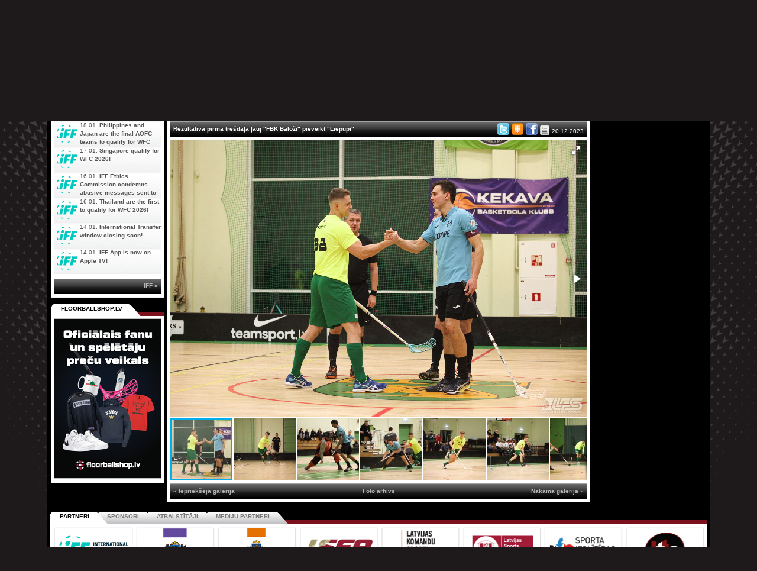

--- FILE ---
content_type: text/html; charset=utf-8
request_url: https://www.floorball.lv/lv/2023/jaunumi/foto-arhivs/id/7261/rezultativa-pirma-tresdala-lauj-quot-fbk-balozi-quot-pieveikt-quot-liepupi-quot
body_size: 7104
content:
<!DOCTYPE html PUBLIC "-//W3C//DTD XHTML 1.0 Transitional//EN" "http://www.w3.org/TR/xhtml1/DTD/xhtml1-transitional.dtd">
<html lang="lv" xml:lang="lv" xmlns="http://www.w3.org/1999/xhtml">
<head>
		<meta property="og:type"   content="article" />
		<meta property="og:locale" content="lv_LV" />
		<meta property="og:url"    content="//www.floorball.lv/lv/2023/jaunumi/foto-arhivs/id/7261/rezultativa-pirma-tresdala-lauj-quot-fbk-balozi-quot-pieveikt-quot-liepupi-quot" />
		<meta property="og:title"  content="Rezultatīva pirmā trešdaļa ļauj &quot;FBK Baloži&quot; pieveikt &quot;Liepupi&quot;" />
		<meta property="og:image"  content="https://cdn.floorball.lv/i/upload/orig_ricardsdevitsv2balozi2023.png" />
		<meta property="og:image:type"   content="image/jpg" />
		<meta property="og:image:width"  content="1200" />
		<meta property="og:image:height" content="800" />
		<title>Latvijas Florbola savienība &raquo; LV &raquo; 2023/2024 &raquo; Jaunumi &raquo; Foto arhīvs &raquo; Rezultatīva pirmā trešdaļa ļauj &quot;FBK Baloži&quot; pieveikt &quot;Liepupi&quot;</title>
<meta http-equiv="content-type" content="text/html; charset=utf-8" />
<meta name="viewport" content="width=1120" />
<meta http-equiv="X-UA-Compatible" content="IE=edge" />
<meta name="ICBM" content="56.9600028, 24.1097299" />
<meta name="geo.position" content="56.9600028, 24.1097299" />
<meta name="geo.placename" content="Dzirnavu iela 16, Rīga, Latvija" />
<meta name="geo.region" content="lv" />
<meta name="DC.Publisher" content="Latvijas Florbola savienība" />
<meta name="keywords" content="foto-arhivs, , lv, 2023" />
<meta name="description" content="floorball.lv, florbols, čempionāts, virslīga, sports, lfs, floorball.lv, florbols, čempionāts, virslīga, sports, lfs, lv, 2023" />
<meta name="copyright" content="Latvijas Florbola savienība" />
<meta name="author" content="Val - val[at]floorball[dot]lv" />
<meta name="dr:say:category" content="Sports" />
<meta property="og:description" content="floorball.lv, florbols, čempionāts, virslīga, sports, lfs" />
<link rel="shortcut icon" href="https://cdn.floorball.lv/favicon.png" type="image/x-icon" />
<link href="https://www.floorball.lv/rss/lv" rel="alternate" type="application/rss+xml" title="floorball.lv RSS feed" />

<link type="text/css" rel="stylesheet" href="https://www.floorball.lv/min/g=public_css?v=20220709" />
<script type="text/javascript" src="https://www.floorball.lv/min/g=public_js?v=20171106"></script>
</head>
<body>
<div id="loading_live"></div>

<div id="header">
	<div id="header_top1">
		<ul id="languages">
			<li>
						</li>
		</ul>
	</div>
	<div id="header_top2">
		<ul id="icons-connect">
			<li id="icon-facebook"><a href="https://www.facebook.com/floorball.lv" title="FACEBOOK">&nbsp;</a></li>
			<li id="icon-instagram"><a href="https://instagram.com/floorball.lv/" title="INSTAGRAM">&nbsp;</a></li>
			<li id="icon-twitter"><a href="https://www.twitter.com/lfs_floorball" title="TWITTER">&nbsp;</a></li>
			<li id="icon-youtube"><a href="https://www.youtube.com/user/floorballtvlv" title="YOUTUBE">&nbsp;</a></li>
			<li id="icon-rss"><a href="https://www.floorball.lv/rss/lv/" title="RSS">&nbsp;</a></li>
		</ul>
	</div>
	<div id="header_middle">
		<a class="lfs_logo" href="https://www.floorball.lv/" title="Atpakaļ uz sākumu">&nbsp;</a>
		<!--<div id="header_middle1"></div>//-->
		<!--<div id="header_middle3"><form method="post" action=""><input type="text" name="search" class="searchbox" /></form></div>//-->
		<div id="header_middle2">
			<ul id="menu1">
				<li id="menu1-tab1" class="current"><a href="https://www.floorball.lv/lv/2023/jaunumi">JAUNUMI</a></li><li id="menu1-tab2" class=""><a href="https://www.floorball.lv/lv/2023/chempionats">ČEMPIONĀTI</a></li><li id="menu1-tab3" class=""><a href="https://www.floorball.lv/lv/2023/jaunatne">JAUNATNES ČEMPIONĀTI</a></li><li id="menu1-tab4" class=""><a href="https://www.floorball.lv/lv/2023/izlase">IZLASES</a></li><li id="menu1-tab5" class=""><a href="https://www.floorball.lv/lv/2023/turniri">TURNĪRI</a></li><li id="menu1-tab6" class=""><a href="https://www.floorball.lv/lv/2023/lfs">LFS</a></li><li id="menu1-tab7" class=""><a href="https://www.floorball.lv/lv/2023/kontakti">KONTAKTI</a></li><li id="menu1-tab8" class=""><a href="https://floorballshop.lv/">VEIKALS</a></li>			</ul>
		</div>
	</div>

	<div id="header_bottom">
	<ul id="menu2"><li><a href="https://www.floorball.lv/lv/2023/jaunumi/rakstu-arhivs">Rakstu arhīvs</a></li><li><a href="https://www.floorball.lv/lv/2023/jaunumi/foto-arhivs" class="current">Foto arhīvs</a></li><li><a href="https://www.floorball.lv/lv/2023/jaunumi/kalendars">Sezonas kalendārs</a></li></ul>	</div>

</div>


<div class="colmask holygrail">
    <div class="colmid">
        <div class="colleft">
            <div class="col1wrap">
                <div class="col1">
					<!-- Column 1 start -->
					<ul id="arhivs-info-tabs" class="css-tabs">
	<li id="arhivs-info" class="tab1 current"><a id="arhivs-info1" href="#arhivs">FOTO ARHĪVS</a></li>
</ul>
<div id="arhivs-info-content" class="css-panes2"><div>
	<span id="g"></span><div class="news-title-container news-title-full-width">
					<div class="news-title-title"><p>Rezultatīva pirmā trešdaļa ļauj &quot;FBK Baloži&quot; pieveikt &quot;Liepupi&quot;</p></div>
					<div class="news-title-date">
	<ul class="share_link">
		<li class="twitter" ><a title="Twitter" href="https://twitter.com/share?text=Rezultat%C4%ABva+pirm%C4%81+tre%C5%A1da%C4%BCa+%C4%BCauj+%26quot%3BFBK+Balo%C5%BEi%26quot%3B+pieveikt+%26quot%3BLiepupi%26quot%3B&amp;url=www.floorball.lv%2Flv%2F2023%2Fjaunumi%2Ffoto-arhivs%2Fid%2F7261%2Frezultativa-pirma-tresdala-lauj-quot-fbk-balozi-quot-pieveikt-quot-liepupi-quot" onclick="return !window.open(this.href, 'Twitter', 'width=640,height=300')" target="_blank"></a></li>
		<li class="draugiem"><script type="text/javascript" src="//www.draugiem.lv/api/api.js"></script>
	<div id="draugiemLike"></div>
	<script type="text/javascript">var p = { layout:"icon", popup:true }; new DApi.Like(p).append('draugiemLike');</script></li>
		<li class="facebook"><a title="Facebook" href="http://www.facebook.com/sharer.php?s=100&amp;p[title]=Rezultat%C4%ABva+pirm%C4%81+tre%C5%A1da%C4%BCa+%C4%BCauj+%26quot%3BFBK+Balo%C5%BEi%26quot%3B+pieveikt+%26quot%3BLiepupi%26quot%3B&amp;p[url]=www.floorball.lv%2Flv%2F2023%2Fjaunumi%2Ffoto-arhivs%2Fid%2F7261%2Frezultativa-pirma-tresdala-lauj-quot-fbk-balozi-quot-pieveikt-quot-liepupi-quot" onclick="return !window.open(this.href, 'Facebook', 'width=640,height=300')" target="_blank"></a></li>
	</ul><ul class="icons-foto-archive"><li class="icon-news"><a href="https://www.floorball.lv/lv/2023/jaunumi/id/7261/rezultativa-pirma-tresdala-lauj-fbk-balozi-pieveikt-liepupi" title="Raksts"></a></li></ul>20.12.2023</div>
				</div><div class="fotorama-wrap" style="padding-top:31px;"><div class="fotorama" data-nav="thumbs" data-allowfullscreen="true"><a href="https://cdn.floorball.lv/galerija/7261/o_1hi3rd48r10g3ojp1ubq8ga10082p.jpg" data-thumb="https://cdn.floorball.lv/galerija/7261/thumb_o_1hi3rd48r10g3ojp1ubq8ga10082p.jpg" alt="Rezultatīva pirmā trešdaļa ļauj &quot;FBK Baloži&quot; pieveikt &quot;Liepupi&quot;"></a><a href="https://cdn.floorball.lv/galerija/7261/o_1hi3rd48r1d8a3c1144j96m1kiu2q.jpg" data-thumb="https://cdn.floorball.lv/galerija/7261/thumb_o_1hi3rd48r1d8a3c1144j96m1kiu2q.jpg" alt="Rezultatīva pirmā trešdaļa ļauj &quot;FBK Baloži&quot; pieveikt &quot;Liepupi&quot;"></a><a href="https://cdn.floorball.lv/galerija/7261/o_1hi3rd48r1gin1ckjlhu1suf1a602r.jpg" data-thumb="https://cdn.floorball.lv/galerija/7261/thumb_o_1hi3rd48r1gin1ckjlhu1suf1a602r.jpg" alt="Rezultatīva pirmā trešdaļa ļauj &quot;FBK Baloži&quot; pieveikt &quot;Liepupi&quot;"></a><a href="https://cdn.floorball.lv/galerija/7261/o_1hi3rd48r1dfkvdkd6psehmj22s.jpg" data-thumb="https://cdn.floorball.lv/galerija/7261/thumb_o_1hi3rd48r1dfkvdkd6psehmj22s.jpg" alt="Rezultatīva pirmā trešdaļa ļauj &quot;FBK Baloži&quot; pieveikt &quot;Liepupi&quot;"></a><a href="https://cdn.floorball.lv/galerija/7261/o_1hi3rd48rl5a1gjp1b93a91oft2t.jpg" data-thumb="https://cdn.floorball.lv/galerija/7261/thumb_o_1hi3rd48rl5a1gjp1b93a91oft2t.jpg" alt="Rezultatīva pirmā trešdaļa ļauj &quot;FBK Baloži&quot; pieveikt &quot;Liepupi&quot;"></a><a href="https://cdn.floorball.lv/galerija/7261/o_1hi3rd48rqkc1khbht680ev6k2u.jpg" data-thumb="https://cdn.floorball.lv/galerija/7261/thumb_o_1hi3rd48rqkc1khbht680ev6k2u.jpg" alt="Rezultatīva pirmā trešdaļa ļauj &quot;FBK Baloži&quot; pieveikt &quot;Liepupi&quot;"></a><a href="https://cdn.floorball.lv/galerija/7261/o_1hi3rd48r1oi9t5o1o3aj651tth2v.jpg" data-thumb="https://cdn.floorball.lv/galerija/7261/thumb_o_1hi3rd48r1oi9t5o1o3aj651tth2v.jpg" alt="Rezultatīva pirmā trešdaļa ļauj &quot;FBK Baloži&quot; pieveikt &quot;Liepupi&quot;"></a><a href="https://cdn.floorball.lv/galerija/7261/o_1hi3rd48rdgkiu5rfe1gih10av30.jpg" data-thumb="https://cdn.floorball.lv/galerija/7261/thumb_o_1hi3rd48rdgkiu5rfe1gih10av30.jpg" alt="Rezultatīva pirmā trešdaļa ļauj &quot;FBK Baloži&quot; pieveikt &quot;Liepupi&quot;"></a><a href="https://cdn.floorball.lv/galerija/7261/o_1hi3rd48rmod1a77o5319nre4a31.jpg" data-thumb="https://cdn.floorball.lv/galerija/7261/thumb_o_1hi3rd48rmod1a77o5319nre4a31.jpg" alt="Rezultatīva pirmā trešdaļa ļauj &quot;FBK Baloži&quot; pieveikt &quot;Liepupi&quot;"></a><a href="https://cdn.floorball.lv/galerija/7261/o_1hi3rd48r35e185v6mj15i817m632.jpg" data-thumb="https://cdn.floorball.lv/galerija/7261/thumb_o_1hi3rd48r35e185v6mj15i817m632.jpg" alt="Rezultatīva pirmā trešdaļa ļauj &quot;FBK Baloži&quot; pieveikt &quot;Liepupi&quot;"></a><a href="https://cdn.floorball.lv/galerija/7261/o_1hi3rd48r87h1arp1gcj16g419or33.jpg" data-thumb="https://cdn.floorball.lv/galerija/7261/thumb_o_1hi3rd48r87h1arp1gcj16g419or33.jpg" alt="Rezultatīva pirmā trešdaļa ļauj &quot;FBK Baloži&quot; pieveikt &quot;Liepupi&quot;"></a><a href="https://cdn.floorball.lv/galerija/7261/o_1hi3rd48rt4u1qdu1sr04ubqmb34.jpg" data-thumb="https://cdn.floorball.lv/galerija/7261/thumb_o_1hi3rd48rt4u1qdu1sr04ubqmb34.jpg" alt="Rezultatīva pirmā trešdaļa ļauj &quot;FBK Baloži&quot; pieveikt &quot;Liepupi&quot;"></a><a href="https://cdn.floorball.lv/galerija/7261/o_1hi3rd48r18s914nm1rve1j4c1u9e35.jpg" data-thumb="https://cdn.floorball.lv/galerija/7261/thumb_o_1hi3rd48r18s914nm1rve1j4c1u9e35.jpg" alt="Rezultatīva pirmā trešdaļa ļauj &quot;FBK Baloži&quot; pieveikt &quot;Liepupi&quot;"></a><a href="https://cdn.floorball.lv/galerija/7261/o_1hi3rd48r1rca12t41aeb15rhiqu36.jpg" data-thumb="https://cdn.floorball.lv/galerija/7261/thumb_o_1hi3rd48r1rca12t41aeb15rhiqu36.jpg" alt="Rezultatīva pirmā trešdaļa ļauj &quot;FBK Baloži&quot; pieveikt &quot;Liepupi&quot;"></a><a href="https://cdn.floorball.lv/galerija/7261/o_1hi3rd48rmi11c071s8rh910q037.jpg" data-thumb="https://cdn.floorball.lv/galerija/7261/thumb_o_1hi3rd48rmi11c071s8rh910q037.jpg" alt="Rezultatīva pirmā trešdaļa ļauj &quot;FBK Baloži&quot; pieveikt &quot;Liepupi&quot;"></a><a href="https://cdn.floorball.lv/galerija/7261/o_1hi3rd48rf8v19uk1ocg1ij110fh38.jpg" data-thumb="https://cdn.floorball.lv/galerija/7261/thumb_o_1hi3rd48rf8v19uk1ocg1ij110fh38.jpg" alt="Rezultatīva pirmā trešdaļa ļauj &quot;FBK Baloži&quot; pieveikt &quot;Liepupi&quot;"></a><a href="https://cdn.floorball.lv/galerija/7261/o_1hi3rd48rcm71f8s1mg51r0r1ohr39.jpg" data-thumb="https://cdn.floorball.lv/galerija/7261/thumb_o_1hi3rd48rcm71f8s1mg51r0r1ohr39.jpg" alt="Rezultatīva pirmā trešdaļa ļauj &quot;FBK Baloži&quot; pieveikt &quot;Liepupi&quot;"></a><a href="https://cdn.floorball.lv/galerija/7261/o_1hi3rd48sd5j1dqo184315ldnb23a.jpg" data-thumb="https://cdn.floorball.lv/galerija/7261/thumb_o_1hi3rd48sd5j1dqo184315ldnb23a.jpg" alt="Rezultatīva pirmā trešdaļa ļauj &quot;FBK Baloži&quot; pieveikt &quot;Liepupi&quot;"></a><a href="https://cdn.floorball.lv/galerija/7261/o_1hi3rd48s1tr21271aiac3d1tje3b.jpg" data-thumb="https://cdn.floorball.lv/galerija/7261/thumb_o_1hi3rd48s1tr21271aiac3d1tje3b.jpg" alt="Rezultatīva pirmā trešdaļa ļauj &quot;FBK Baloži&quot; pieveikt &quot;Liepupi&quot;"></a><a href="https://cdn.floorball.lv/galerija/7261/o_1hi3rd48s1v3b1kv0cvi3lm1hfe3c.jpg" data-thumb="https://cdn.floorball.lv/galerija/7261/thumb_o_1hi3rd48s1v3b1kv0cvi3lm1hfe3c.jpg" alt="Rezultatīva pirmā trešdaļa ļauj &quot;FBK Baloži&quot; pieveikt &quot;Liepupi&quot;"></a><a href="https://cdn.floorball.lv/galerija/7261/o_1hi3rd48s1flrhti10io18unfef3d.jpg" data-thumb="https://cdn.floorball.lv/galerija/7261/thumb_o_1hi3rd48s1flrhti10io18unfef3d.jpg" alt="Rezultatīva pirmā trešdaļa ļauj &quot;FBK Baloži&quot; pieveikt &quot;Liepupi&quot;"></a><a href="https://cdn.floorball.lv/galerija/7261/o_1hi3rd48src8199p1neu13g41ac43e.jpg" data-thumb="https://cdn.floorball.lv/galerija/7261/thumb_o_1hi3rd48src8199p1neu13g41ac43e.jpg" alt="Rezultatīva pirmā trešdaļa ļauj &quot;FBK Baloži&quot; pieveikt &quot;Liepupi&quot;"></a><a href="https://cdn.floorball.lv/galerija/7261/o_1hi3rd48s1m4b1fjbrupmr13a43f.jpg" data-thumb="https://cdn.floorball.lv/galerija/7261/thumb_o_1hi3rd48s1m4b1fjbrupmr13a43f.jpg" alt="Rezultatīva pirmā trešdaļa ļauj &quot;FBK Baloži&quot; pieveikt &quot;Liepupi&quot;"></a><a href="https://cdn.floorball.lv/galerija/7261/o_1hi3rd48s3od670ulh16161a043g.jpg" data-thumb="https://cdn.floorball.lv/galerija/7261/thumb_o_1hi3rd48s3od670ulh16161a043g.jpg" alt="Rezultatīva pirmā trešdaļa ļauj &quot;FBK Baloži&quot; pieveikt &quot;Liepupi&quot;"></a><a href="https://cdn.floorball.lv/galerija/7261/o_1hi3rd48so034721515cmr1dme3h.jpg" data-thumb="https://cdn.floorball.lv/galerija/7261/thumb_o_1hi3rd48so034721515cmr1dme3h.jpg" alt="Rezultatīva pirmā trešdaļa ļauj &quot;FBK Baloži&quot; pieveikt &quot;Liepupi&quot;"></a><a href="https://cdn.floorball.lv/galerija/7261/o_1hi3rd48sams4h01j1p1p121qrd3i.jpg" data-thumb="https://cdn.floorball.lv/galerija/7261/thumb_o_1hi3rd48sams4h01j1p1p121qrd3i.jpg" alt="Rezultatīva pirmā trešdaļa ļauj &quot;FBK Baloži&quot; pieveikt &quot;Liepupi&quot;"></a><a href="https://cdn.floorball.lv/galerija/7261/o_1hi3rd48skiaebe1sec1jm11peb3j.jpg" data-thumb="https://cdn.floorball.lv/galerija/7261/thumb_o_1hi3rd48skiaebe1sec1jm11peb3j.jpg" alt="Rezultatīva pirmā trešdaļa ļauj &quot;FBK Baloži&quot; pieveikt &quot;Liepupi&quot;"></a><a href="https://cdn.floorball.lv/galerija/7261/o_1hi3rd48sm181n4v1trf101ecgs3k.jpg" data-thumb="https://cdn.floorball.lv/galerija/7261/thumb_o_1hi3rd48sm181n4v1trf101ecgs3k.jpg" alt="Rezultatīva pirmā trešdaļa ļauj &quot;FBK Baloži&quot; pieveikt &quot;Liepupi&quot;"></a><a href="https://cdn.floorball.lv/galerija/7261/o_1hi3rd48s1nbc48kvft11n5o703l.jpg" data-thumb="https://cdn.floorball.lv/galerija/7261/thumb_o_1hi3rd48s1nbc48kvft11n5o703l.jpg" alt="Rezultatīva pirmā trešdaļa ļauj &quot;FBK Baloži&quot; pieveikt &quot;Liepupi&quot;"></a><a href="https://cdn.floorball.lv/galerija/7261/o_1hi3rd48s1kcn1lm01dhbs3812th3m.jpg" data-thumb="https://cdn.floorball.lv/galerija/7261/thumb_o_1hi3rd48s1kcn1lm01dhbs3812th3m.jpg" alt="Rezultatīva pirmā trešdaļa ļauj &quot;FBK Baloži&quot; pieveikt &quot;Liepupi&quot;"></a><a href="https://cdn.floorball.lv/galerija/7261/o_1hi3rd48s1o2nfei15dk1upl1fr23n.jpg" data-thumb="https://cdn.floorball.lv/galerija/7261/thumb_o_1hi3rd48s1o2nfei15dk1upl1fr23n.jpg" alt="Rezultatīva pirmā trešdaļa ļauj &quot;FBK Baloži&quot; pieveikt &quot;Liepupi&quot;"></a><a href="https://cdn.floorball.lv/galerija/7261/o_1hi3rd48s4ap1lj892b1gpb18ps3o.jpg" data-thumb="https://cdn.floorball.lv/galerija/7261/thumb_o_1hi3rd48s4ap1lj892b1gpb18ps3o.jpg" alt="Rezultatīva pirmā trešdaļa ļauj &quot;FBK Baloži&quot; pieveikt &quot;Liepupi&quot;"></a><a href="https://cdn.floorball.lv/galerija/7261/o_1hi3rd48sj1b1s421aeboqf7cj3p.jpg" data-thumb="https://cdn.floorball.lv/galerija/7261/thumb_o_1hi3rd48sj1b1s421aeboqf7cj3p.jpg" alt="Rezultatīva pirmā trešdaļa ļauj &quot;FBK Baloži&quot; pieveikt &quot;Liepupi&quot;"></a><a href="https://cdn.floorball.lv/galerija/7261/o_1hi3rd48s1hsg1t4df761qso150b3q.jpg" data-thumb="https://cdn.floorball.lv/galerija/7261/thumb_o_1hi3rd48s1hsg1t4df761qso150b3q.jpg" alt="Rezultatīva pirmā trešdaļa ļauj &quot;FBK Baloži&quot; pieveikt &quot;Liepupi&quot;"></a><a href="https://cdn.floorball.lv/galerija/7261/o_1hi3rd48satn9ke2q8eat1h613r.jpg" data-thumb="https://cdn.floorball.lv/galerija/7261/thumb_o_1hi3rd48satn9ke2q8eat1h613r.jpg" alt="Rezultatīva pirmā trešdaļa ļauj &quot;FBK Baloži&quot; pieveikt &quot;Liepupi&quot;"></a><a href="https://cdn.floorball.lv/galerija/7261/o_1hi3rd48setglopk0q150l17nm3s.jpg" data-thumb="https://cdn.floorball.lv/galerija/7261/thumb_o_1hi3rd48setglopk0q150l17nm3s.jpg" alt="Rezultatīva pirmā trešdaļa ļauj &quot;FBK Baloži&quot; pieveikt &quot;Liepupi&quot;"></a><a href="https://cdn.floorball.lv/galerija/7261/o_1hi3rd48sh8512me6j711kd1nmq3t.jpg" data-thumb="https://cdn.floorball.lv/galerija/7261/thumb_o_1hi3rd48sh8512me6j711kd1nmq3t.jpg" alt="Rezultatīva pirmā trešdaļa ļauj &quot;FBK Baloži&quot; pieveikt &quot;Liepupi&quot;"></a><a href="https://cdn.floorball.lv/galerija/7261/o_1hi3rd48s1fshogpf1djc13ih3u.jpg" data-thumb="https://cdn.floorball.lv/galerija/7261/thumb_o_1hi3rd48s1fshogpf1djc13ih3u.jpg" alt="Rezultatīva pirmā trešdaļa ļauj &quot;FBK Baloži&quot; pieveikt &quot;Liepupi&quot;"></a><a href="https://cdn.floorball.lv/galerija/7261/o_1hi3rd48sflm1lr71f7k1oja1nvi3v.jpg" data-thumb="https://cdn.floorball.lv/galerija/7261/thumb_o_1hi3rd48sflm1lr71f7k1oja1nvi3v.jpg" alt="Rezultatīva pirmā trešdaļa ļauj &quot;FBK Baloži&quot; pieveikt &quot;Liepupi&quot;"></a><a href="https://cdn.floorball.lv/galerija/7261/o_1hi3rd48s1rit1e52lb11j4p11bh40.jpg" data-thumb="https://cdn.floorball.lv/galerija/7261/thumb_o_1hi3rd48s1rit1e52lb11j4p11bh40.jpg" alt="Rezultatīva pirmā trešdaļa ļauj &quot;FBK Baloži&quot; pieveikt &quot;Liepupi&quot;"></a><a href="https://cdn.floorball.lv/galerija/7261/o_1hi3rd48sg3aio31ojgmhp1t3v41.jpg" data-thumb="https://cdn.floorball.lv/galerija/7261/thumb_o_1hi3rd48sg3aio31ojgmhp1t3v41.jpg" alt="Rezultatīva pirmā trešdaļa ļauj &quot;FBK Baloži&quot; pieveikt &quot;Liepupi&quot;"></a><a href="https://cdn.floorball.lv/galerija/7261/o_1hi3rd48s1u8qscv1uv91gaprqa42.jpg" data-thumb="https://cdn.floorball.lv/galerija/7261/thumb_o_1hi3rd48s1u8qscv1uv91gaprqa42.jpg" alt="Rezultatīva pirmā trešdaļa ļauj &quot;FBK Baloži&quot; pieveikt &quot;Liepupi&quot;"></a><a href="https://cdn.floorball.lv/galerija/7261/o_1hi3rd48s1h045aqlu01if2155943.jpg" data-thumb="https://cdn.floorball.lv/galerija/7261/thumb_o_1hi3rd48s1h045aqlu01if2155943.jpg" alt="Rezultatīva pirmā trešdaļa ļauj &quot;FBK Baloži&quot; pieveikt &quot;Liepupi&quot;"></a><a href="https://cdn.floorball.lv/galerija/7261/o_1hi3rd48s1kcevt0cei17uq1j144.jpg" data-thumb="https://cdn.floorball.lv/galerija/7261/thumb_o_1hi3rd48s1kcevt0cei17uq1j144.jpg" alt="Rezultatīva pirmā trešdaļa ļauj &quot;FBK Baloži&quot; pieveikt &quot;Liepupi&quot;"></a><a href="https://cdn.floorball.lv/galerija/7261/o_1hi3rd48s14a18tl15ba1bf014c445.jpg" data-thumb="https://cdn.floorball.lv/galerija/7261/thumb_o_1hi3rd48s14a18tl15ba1bf014c445.jpg" alt="Rezultatīva pirmā trešdaļa ļauj &quot;FBK Baloži&quot; pieveikt &quot;Liepupi&quot;"></a><a href="https://cdn.floorball.lv/galerija/7261/o_1hi3rd48s1f6n8eo174cs2kril46.jpg" data-thumb="https://cdn.floorball.lv/galerija/7261/thumb_o_1hi3rd48s1f6n8eo174cs2kril46.jpg" alt="Rezultatīva pirmā trešdaļa ļauj &quot;FBK Baloži&quot; pieveikt &quot;Liepupi&quot;"></a><a href="https://cdn.floorball.lv/galerija/7261/o_1hi3rd48sm021bp862h1sucsdg47.jpg" data-thumb="https://cdn.floorball.lv/galerija/7261/thumb_o_1hi3rd48sm021bp862h1sucsdg47.jpg" alt="Rezultatīva pirmā trešdaļa ļauj &quot;FBK Baloži&quot; pieveikt &quot;Liepupi&quot;"></a><a href="https://cdn.floorball.lv/galerija/7261/o_1hi3rd48s1upg1dkq1q4d3vn98048.jpg" data-thumb="https://cdn.floorball.lv/galerija/7261/thumb_o_1hi3rd48s1upg1dkq1q4d3vn98048.jpg" alt="Rezultatīva pirmā trešdaļa ļauj &quot;FBK Baloži&quot; pieveikt &quot;Liepupi&quot;"></a><a href="https://cdn.floorball.lv/galerija/7261/o_1hi3rd48sv5p11nc7v3di100d49.jpg" data-thumb="https://cdn.floorball.lv/galerija/7261/thumb_o_1hi3rd48sv5p11nc7v3di100d49.jpg" alt="Rezultatīva pirmā trešdaļa ļauj &quot;FBK Baloži&quot; pieveikt &quot;Liepupi&quot;"></a><a href="https://cdn.floorball.lv/galerija/7261/o_1hi3rd48sn5v1l7d1ni21dn31km34a.jpg" data-thumb="https://cdn.floorball.lv/galerija/7261/thumb_o_1hi3rd48sn5v1l7d1ni21dn31km34a.jpg" alt="Rezultatīva pirmā trešdaļa ļauj &quot;FBK Baloži&quot; pieveikt &quot;Liepupi&quot;"></a><a href="https://cdn.floorball.lv/galerija/7261/o_1hi3rd48s2fncm81m49s0j1cff4b.jpg" data-thumb="https://cdn.floorball.lv/galerija/7261/thumb_o_1hi3rd48s2fncm81m49s0j1cff4b.jpg" alt="Rezultatīva pirmā trešdaļa ļauj &quot;FBK Baloži&quot; pieveikt &quot;Liepupi&quot;"></a><a href="https://cdn.floorball.lv/galerija/7261/o_1hi3rd48s9ul17mbskl1aqc19844c.jpg" data-thumb="https://cdn.floorball.lv/galerija/7261/thumb_o_1hi3rd48s9ul17mbskl1aqc19844c.jpg" alt="Rezultatīva pirmā trešdaļa ļauj &quot;FBK Baloži&quot; pieveikt &quot;Liepupi&quot;"></a><a href="https://cdn.floorball.lv/galerija/7261/o_1hi3rd48s1k6m1umsj3m1pb21d8h4d.jpg" data-thumb="https://cdn.floorball.lv/galerija/7261/thumb_o_1hi3rd48s1k6m1umsj3m1pb21d8h4d.jpg" alt="Rezultatīva pirmā trešdaļa ļauj &quot;FBK Baloži&quot; pieveikt &quot;Liepupi&quot;"></a><a href="https://cdn.floorball.lv/galerija/7261/o_1hi3rd48s1urs1cpkdb415eb1cg14e.jpg" data-thumb="https://cdn.floorball.lv/galerija/7261/thumb_o_1hi3rd48s1urs1cpkdb415eb1cg14e.jpg" alt="Rezultatīva pirmā trešdaļa ļauj &quot;FBK Baloži&quot; pieveikt &quot;Liepupi&quot;"></a><a href="https://cdn.floorball.lv/galerija/7261/o_1hi3rd48s1jq1oakp7tbli18ga4f.jpg" data-thumb="https://cdn.floorball.lv/galerija/7261/thumb_o_1hi3rd48s1jq1oakp7tbli18ga4f.jpg" alt="Rezultatīva pirmā trešdaļa ļauj &quot;FBK Baloži&quot; pieveikt &quot;Liepupi&quot;"></a><a href="https://cdn.floorball.lv/galerija/7261/o_1hi3rd48sj0b1kum2kfig21uu24g.jpg" data-thumb="https://cdn.floorball.lv/galerija/7261/thumb_o_1hi3rd48sj0b1kum2kfig21uu24g.jpg" alt="Rezultatīva pirmā trešdaļa ļauj &quot;FBK Baloži&quot; pieveikt &quot;Liepupi&quot;"></a><a href="https://cdn.floorball.lv/galerija/7261/o_1hi3rd48s1hhp1vp2rkr1l661qq04h.jpg" data-thumb="https://cdn.floorball.lv/galerija/7261/thumb_o_1hi3rd48s1hhp1vp2rkr1l661qq04h.jpg" alt="Rezultatīva pirmā trešdaļa ļauj &quot;FBK Baloži&quot; pieveikt &quot;Liepupi&quot;"></a><a href="https://cdn.floorball.lv/galerija/7261/o_1hi3rd48s1kk110dn1jg11c6dj4o4i.jpg" data-thumb="https://cdn.floorball.lv/galerija/7261/thumb_o_1hi3rd48s1kk110dn1jg11c6dj4o4i.jpg" alt="Rezultatīva pirmā trešdaļa ļauj &quot;FBK Baloži&quot; pieveikt &quot;Liepupi&quot;"></a><a href="https://cdn.floorball.lv/galerija/7261/o_1hi3rd48s85l11sr16nthe8135k4j.jpg" data-thumb="https://cdn.floorball.lv/galerija/7261/thumb_o_1hi3rd48s85l11sr16nthe8135k4j.jpg" alt="Rezultatīva pirmā trešdaļa ļauj &quot;FBK Baloži&quot; pieveikt &quot;Liepupi&quot;"></a><a href="https://cdn.floorball.lv/galerija/7261/o_1hi3rd48s9hmkfs176lvdm5g74k.jpg" data-thumb="https://cdn.floorball.lv/galerija/7261/thumb_o_1hi3rd48s9hmkfs176lvdm5g74k.jpg" alt="Rezultatīva pirmā trešdaļa ļauj &quot;FBK Baloži&quot; pieveikt &quot;Liepupi&quot;"></a><a href="https://cdn.floorball.lv/galerija/7261/o_1hi3rd48s1ql6p5cl6g1t7j1qi74l.jpg" data-thumb="https://cdn.floorball.lv/galerija/7261/thumb_o_1hi3rd48s1ql6p5cl6g1t7j1qi74l.jpg" alt="Rezultatīva pirmā trešdaļa ļauj &quot;FBK Baloži&quot; pieveikt &quot;Liepupi&quot;"></a><a href="https://cdn.floorball.lv/galerija/7261/o_1hi3rd48sa4p1rdr1auh11531iti4m.jpg" data-thumb="https://cdn.floorball.lv/galerija/7261/thumb_o_1hi3rd48sa4p1rdr1auh11531iti4m.jpg" alt="Rezultatīva pirmā trešdaļa ļauj &quot;FBK Baloži&quot; pieveikt &quot;Liepupi&quot;"></a><a href="https://cdn.floorball.lv/galerija/7261/o_1hi3rd48stav1cuu1mb7aro1if64n.jpg" data-thumb="https://cdn.floorball.lv/galerija/7261/thumb_o_1hi3rd48stav1cuu1mb7aro1if64n.jpg" alt="Rezultatīva pirmā trešdaļa ļauj &quot;FBK Baloži&quot; pieveikt &quot;Liepupi&quot;"></a><a href="https://cdn.floorball.lv/galerija/7261/o_1hi3rd48sc5q8i5e8s548q4o.jpg" data-thumb="https://cdn.floorball.lv/galerija/7261/thumb_o_1hi3rd48sc5q8i5e8s548q4o.jpg" alt="Rezultatīva pirmā trešdaļa ļauj &quot;FBK Baloži&quot; pieveikt &quot;Liepupi&quot;"></a><a href="https://cdn.floorball.lv/galerija/7261/o_1hi3rd48s10r11bmm10ap1ohl16e74p.jpg" data-thumb="https://cdn.floorball.lv/galerija/7261/thumb_o_1hi3rd48s10r11bmm10ap1ohl16e74p.jpg" alt="Rezultatīva pirmā trešdaļa ļauj &quot;FBK Baloži&quot; pieveikt &quot;Liepupi&quot;"></a><a href="https://cdn.floorball.lv/galerija/7261/o_1hi3rd48s1vn6ac81tdeqen1avl4q.jpg" data-thumb="https://cdn.floorball.lv/galerija/7261/thumb_o_1hi3rd48s1vn6ac81tdeqen1avl4q.jpg" alt="Rezultatīva pirmā trešdaļa ļauj &quot;FBK Baloži&quot; pieveikt &quot;Liepupi&quot;"></a><a href="https://cdn.floorball.lv/galerija/7261/o_1hi3rd48s1q451un51iuchdn2l4r.jpg" data-thumb="https://cdn.floorball.lv/galerija/7261/thumb_o_1hi3rd48s1q451un51iuchdn2l4r.jpg" alt="Rezultatīva pirmā trešdaļa ļauj &quot;FBK Baloži&quot; pieveikt &quot;Liepupi&quot;"></a><a href="https://cdn.floorball.lv/galerija/7261/o_1hi3rd48sqkc1gvq1k4u1103tit4s.jpg" data-thumb="https://cdn.floorball.lv/galerija/7261/thumb_o_1hi3rd48sqkc1gvq1k4u1103tit4s.jpg" alt="Rezultatīva pirmā trešdaļa ļauj &quot;FBK Baloži&quot; pieveikt &quot;Liepupi&quot;"></a><a href="https://cdn.floorball.lv/galerija/7261/o_1hi3rd48s1uo8ula1sj4du88n74t.jpg" data-thumb="https://cdn.floorball.lv/galerija/7261/thumb_o_1hi3rd48s1uo8ula1sj4du88n74t.jpg" alt="Rezultatīva pirmā trešdaļa ļauj &quot;FBK Baloži&quot; pieveikt &quot;Liepupi&quot;"></a><a href="https://cdn.floorball.lv/galerija/7261/o_1hi3rd48s1ps31bdh12ao4ifuul4u.jpg" data-thumb="https://cdn.floorball.lv/galerija/7261/thumb_o_1hi3rd48s1ps31bdh12ao4ifuul4u.jpg" alt="Rezultatīva pirmā trešdaļa ļauj &quot;FBK Baloži&quot; pieveikt &quot;Liepupi&quot;"></a><a href="https://cdn.floorball.lv/galerija/7261/o_1hi3rd48s24l1mrfmpg1n01okc4v.jpg" data-thumb="https://cdn.floorball.lv/galerija/7261/thumb_o_1hi3rd48s24l1mrfmpg1n01okc4v.jpg" alt="Rezultatīva pirmā trešdaļa ļauj &quot;FBK Baloži&quot; pieveikt &quot;Liepupi&quot;"></a><a href="https://cdn.floorball.lv/galerija/7261/o_1hi3rd48s1ntjpl61tfk1te9hj650.jpg" data-thumb="https://cdn.floorball.lv/galerija/7261/thumb_o_1hi3rd48s1ntjpl61tfk1te9hj650.jpg" alt="Rezultatīva pirmā trešdaļa ļauj &quot;FBK Baloži&quot; pieveikt &quot;Liepupi&quot;"></a><a href="https://cdn.floorball.lv/galerija/7261/o_1hi3rd48s5ebg2m15i4gn34f951.jpg" data-thumb="https://cdn.floorball.lv/galerija/7261/thumb_o_1hi3rd48s5ebg2m15i4gn34f951.jpg" alt="Rezultatīva pirmā trešdaļa ļauj &quot;FBK Baloži&quot; pieveikt &quot;Liepupi&quot;"></a><a href="https://cdn.floorball.lv/galerija/7261/o_1hi3rd48sbp114hi1s7pd8818bh52.jpg" data-thumb="https://cdn.floorball.lv/galerija/7261/thumb_o_1hi3rd48sbp114hi1s7pd8818bh52.jpg" alt="Rezultatīva pirmā trešdaļa ļauj &quot;FBK Baloži&quot; pieveikt &quot;Liepupi&quot;"></a><a href="https://cdn.floorball.lv/galerija/7261/o_1hi3rd48s1mtt1ndi5r4q3ubgl53.jpg" data-thumb="https://cdn.floorball.lv/galerija/7261/thumb_o_1hi3rd48s1mtt1ndi5r4q3ubgl53.jpg" alt="Rezultatīva pirmā trešdaļa ļauj &quot;FBK Baloži&quot; pieveikt &quot;Liepupi&quot;"></a><a href="https://cdn.floorball.lv/galerija/7261/o_1hi3rd48s1874l491c031tg7au354.jpg" data-thumb="https://cdn.floorball.lv/galerija/7261/thumb_o_1hi3rd48s1874l491c031tg7au354.jpg" alt="Rezultatīva pirmā trešdaļa ļauj &quot;FBK Baloži&quot; pieveikt &quot;Liepupi&quot;"></a><a href="https://cdn.floorball.lv/galerija/7261/o_1hi3rd48sja31uj715i1l9j1eu155.jpg" data-thumb="https://cdn.floorball.lv/galerija/7261/thumb_o_1hi3rd48sja31uj715i1l9j1eu155.jpg" alt="Rezultatīva pirmā trešdaļa ļauj &quot;FBK Baloži&quot; pieveikt &quot;Liepupi&quot;"></a><a href="https://cdn.floorball.lv/galerija/7261/o_1hi3rd48sakosh0ac11t5s71856.jpg" data-thumb="https://cdn.floorball.lv/galerija/7261/thumb_o_1hi3rd48sakosh0ac11t5s71856.jpg" alt="Rezultatīva pirmā trešdaļa ļauj &quot;FBK Baloži&quot; pieveikt &quot;Liepupi&quot;"></a><a href="https://cdn.floorball.lv/galerija/7261/o_1hi3rd48s17fq1v309be14s48at57.jpg" data-thumb="https://cdn.floorball.lv/galerija/7261/thumb_o_1hi3rd48s17fq1v309be14s48at57.jpg" alt="Rezultatīva pirmā trešdaļa ļauj &quot;FBK Baloži&quot; pieveikt &quot;Liepupi&quot;"></a></div></div>
			<script type='text/javascript'>
				$(document).ready(function() {
					$('.fotorama').fotorama({
						width: 704,
						maxwidth: '100%',
						allowfullscreen: true,
						nav: 'thumbs',
						thumbwidth: 105,
						thumbheight: 105,
						hash: true
					});
				});
			</script>
			<div class="news-bottom" style="margin-top:3px;">
				<div class="prev"><a href="https://www.floorball.lv/lv/2023/jaunumi/foto-arhivs/id/7260/ogres-vilki-lielvarde-aptur-lidervienibu#g" title="&quot;Ogres Vilki/Lielvārde&quot; aptur līdervienību">&laquo; Iepriekšējā galerija</a></div>
				<div class="next"><a href="https://www.floorball.lv/lv/2023/jaunumi/foto-arhivs/id/7262/zu16-grupa-fbk-sac-nosarga-uzvaru-par-liepajniekiem#g" title="ZU16 grupā &quot;FBK SĀC&quot; nosargā  uzvaru pār liepājniekiem">Nākamā galerija &raquo;</a></div>
				<div class="return"><a href="https://www.floorball.lv/lv/2023/jaunumi/foto-arhivs" title="Foto arhīvs">Foto arhīvs</a></div>
			</div></div></div>
					<!-- Column 1 end -->
                </div>
            </div>
            <div class="col2">
				<!-- Column 2 start -->
				<ul id="tabs-left1" class="css-tabs">
					<li class="tab1 current"><a href="#iff">IFF</a></li>
					<li class="tab2"><a href="#notikumi">Notikumi</a></li>
				</ul>
				<div id="content-left1" class="css-panes2" style="height:309px;background:#F2F2F2;">
					<div>
						<div id="iff-news">
							<div class="iff-news"><div class="iff-logo"></div>18.01. <a href="https://www.floorball.sport/philippines-and-japan-are-the-final-aofc-teams-to-qualify-for-wfc-2026/" title="Philippines and Japan are the final AOFC teams to qualify for WFC 2026!" target="_blank">Philippines and Japan are the final AOFC teams to qualify for WFC 2026!</a></div>
<div class="iff-news"><div class="iff-logo"></div>17.01. <a href="https://www.floorball.sport/singapore-qualify-for-wfc-2026/" title="Singapore qualify for WFC 2026!" target="_blank">Singapore qualify for WFC 2026!</a></div>
<div class="iff-news"><div class="iff-logo"></div>16.01. <a href="https://www.floorball.sport/iff-ethics-commission-condemns-abusive-messages-sent-to-us-coach-during-wfc-2025/" title="IFF Ethics Commission condemns abusive messages sent to US coach during WFC 2025" target="_blank">IFF Ethics Commission condemns abusive messages sent to US coach during WFC 2025</a></div>
<div class="iff-news"><div class="iff-logo"></div>16.01. <a href="https://www.floorball.sport/thailand-are-the-first-to-qualify-for-wfc-2026/" title="Thailand are the first to qualify for WFC 2026!" target="_blank">Thailand are the first to qualify for WFC 2026!</a></div>
<div class="iff-news"><div class="iff-logo"></div>14.01. <a href="https://www.floorball.sport/international-transfer-window-closing-soon/" title="International Transfer window closing soon!" target="_blank">International Transfer window closing soon!</a></div>
<div class="iff-news"><div class="iff-logo"></div>14.01. <a href="https://www.floorball.sport/iff-app-is-now-on-apple-tv/" title="IFF App is now on Apple TV!" target="_blank">IFF App is now on Apple TV!</a></div>
						</div>
						<div class="live_standings_open">
							<a class="foto_arhivs_links" target="_blank" href="https://floorball.sport/">IFF &raquo;</a>
						</div>
					</div>
					<div class="banners" style="padding:0;">
					<a href='https://www.floorball.lv/out.php?id=440&amp;url=https%3A%2F%2Fwww.floorball.sport%2Fevent%2Fmens-eur1-wfcq-2026%2F' target='_blank' title='WFCQ2026' rel='nofollow'>
					<img class='banner_image_side first' src='https://cdn.floorball.lv/i/banners/1765189267.jpg' width='190' height='99' alt='WFCQ2026' />
					</a>
					<a href='https://www.floorball.lv/out.php?id=439&amp;url=https%3A%2F%2Fms.ceskyflorbal.cz%2F%3Flocale%3Den' target='_blank' title='WFC2025' rel='nofollow'>
					<img class='banner_image_side' src='https://cdn.floorball.lv/i/banners/1765188904.jpg' width='190' height='99' alt='WFC2025' />
					</a>
					<a href='https://www.floorball.lv/out.php?id=441&amp;url=https%3A%2F%2Fapp.floorball.sport%2F%23%2Fleagueorganizersite%2F211' target='_blank' title='WFC2025 MU19' rel='nofollow'>
					<img class='banner_image_side' src='https://cdn.floorball.lv/i/banners/1765217421.jpg' width='190' height='99' alt='WFC2025 MU19' />
					</a></div>				</div>
				<script type="text/javascript">
				$(document).ready(function() {
					$("#tabs-left1:first").tabs("#content-left1:first > div", {
						tabs: 'li',
						current: 'current',
						effect: 'default',
						history: false,
						rotate: true,
						fadeOutSpeed: "slow"
					}).slideshow({autoplay: true, interval: 15000});

					$('#iff-news').jScrollPane({
						showArrows: true,
						verticalArrowPositions: 'os',
						verticalDragMinHeight: 25,
						verticalDragMaxHeight: 25,
						mouseWheelSpeed: 8,
						arrowButtonSpeed: 8
					});
				});
				</script>

						<div id="events" style="display:block;padding-top:1px;">
			<ul id="events-tabs" class="css-tabs">
				<li id="floorballshop-lv_73" class="tab1 current"><a href="#">FLOORBALLSHOP.LV</a></li>			</ul>
			<div id="events-panes" class="css-panes2" style="height:288px;background:white;">
				<div class="banners" style="padding:0;">
					<a href="https://www.floorball.lv/out.php?id=426&amp;url=https%3A%2F%2Ffloorballshop.lv" target="_blank" title="FLOORBALLSHOP.LV" rel="nofollow"><img src="https://cdn.floorball.lv/i/banners/1758264144.png" width="190" height="279" alt="FLOORBALLSHOP.LV" /></a>
				</div>			</div>
			<script type="text/javascript">
			$(document).ready(function() {
				$("#events-tabs:first").tabs("#events-panes:first > div", {
					tabs: 'li',
					current: 'current',
					effect: 'default',
					history: false,
					rotate: true,
					fadeOutSpeed: "slow"
				}).slideshow({autoplay: true, interval: 5000});
			});
			</script>
		</div>
						<!-- Column 2 end -->
            </div>
            <div class="col3">
				<!-- Column 3 start -->
				<ul class="live-tabs1" id="live-tabs">
					<li id="i1" class="tab1 current">
						<a rel="nofollow" id="t1" href="https://www.floorball.lv/live.php?lang=lv&amp;sw=regularais" class="live">Regulārais</a>
					</li>
					<li id="i2" class="tab2 current">
						<a rel="nofollow" id="t2" href="https://www.floorball.lv/live.php?lang=lv&amp;sw=izlase" class="live">Izlase</a>
					</li>
				</ul>
				<div class="live-panes1" id="live-panes"></div>
				<script type="text/javascript">
				$(function() {
					$("#live-tabs:first").tabs("#live-panes:first", {
						tabs: 'a',
						current: 'current',
						effect: 'ajax',
						cache: false
					});
				});
				</script>				<!-- Column 3 end -->
			</div>
		</div>
	</div>
</div>


<div class="banners_bottom_wrapper">
	<div class="banners_bottom_content">
		<ul id="tabs-bottom" class="css-tabs">
			<li class="tab1 current"><a href="#partneri">Partneri</a></li>
			<li class="tab2"><a href="#sponsori">Sponsori</a></li>
			<li class="tab3"><a href="#atbalstitaji">Atbalstītāji</a></li>
			<li class="tab4"><a href="#mediji">Mediju partneri</a></li>
		</ul>
		<div id="content-bottom" class="css-panes">
			<div class="banners_bottom"><div class="banners" style="padding:0;">
					<a href='https://www.floorball.lv/out.php?id=6&amp;url=http%3A%2F%2Fwww.floorball.org%2F' target='_blank' title='IFF' rel='nofollow'>
					<img class='banner_image_bottom first' src='https://cdn.floorball.lv/i/banners/1497378412.jpg' width='137' height='76' alt='IFF' />
					</a>
					<a href='https://www.floorball.lv/out.php?id=7&amp;url=http%3A%2F%2Fwww.izm.gov.lv%2F' target='_blank' title='IZM' rel='nofollow'>
					<img class='banner_image_bottom' src='https://cdn.floorball.lv/i/banners/1459269036.jpg' width='137' height='76' alt='IZM' />
					</a>
					<a href='https://www.floorball.lv/out.php?id=10&amp;url=http%3A%2F%2Fwww.antidopings.lv' target='_blank' title='LSMA' rel='nofollow'>
					<img class='banner_image_bottom' src='https://cdn.floorball.lv/i/banners/1563906335.jpg' width='137' height='76' alt='LSMA' />
					</a>
					<a href='https://www.floorball.lv/out.php?id=9&amp;url=http%3A%2F%2Fwww.lsfp.lv%2F' target='_blank' title='LSFP' rel='nofollow'>
					<img class='banner_image_bottom' src='https://cdn.floorball.lv/i/banners/1396985143.jpg' width='137' height='76' alt='LSFP' />
					</a>
					<a href='https://www.floorball.lv/out.php?id=186&amp;url=http%3A%2F%2Fwww.lkssa.lv' target='_blank' title='LKSSA' rel='nofollow'>
					<img class='banner_image_bottom' src='https://cdn.floorball.lv/i/banners/1398493124.jpg' width='137' height='76' alt='LKSSA' />
					</a>
					<a href='https://www.floorball.lv/out.php?id=12&amp;url=http%3A%2F%2Fwww.lspa.lv%2F' target='_blank' title='LSPA' rel='nofollow'>
					<img class='banner_image_bottom' src='https://cdn.floorball.lv/i/banners/1331569712.jpg' width='137' height='76' alt='LSPA' />
					</a>
					<a href='https://www.floorball.lv/out.php?id=13&amp;url=http%3A%2F%2Fwww.sportaizglitiba.lv%2F' target='_blank' title='Sporta Izglītība' rel='nofollow'>
					<img class='banner_image_bottom' src='https://cdn.floorball.lv/i/banners/1331569734.jpg' width='137' height='76' alt='Sporta Izglītība' />
					</a>
					<a href='https://www.floorball.lv/out.php?id=11&amp;url=http%3A%2F%2Ftreneruizglitiba.lv%2F' target='_blank' title='LTTC' rel='nofollow'>
					<img class='banner_image_bottom' src='https://cdn.floorball.lv/i/banners/1331569671.jpg' width='137' height='76' alt='LTTC' />
					</a></div></div>
			<div class="banners_bottom"><div class="banners" style="padding:0;">
					<a href='https://www.floorball.lv/out.php?id=230&amp;url=http%3A%2F%2Fwww.elvi.lv%2F' target='_blank' title='ELVI' rel='nofollow'>
					<img class='default' src='https://cdn.floorball.lv/i/banners/1531250168.jpg' width='1100' height='76' alt='ELVI' />
					</a></div></div>
			<div class="banners_bottom"><div class="banners" style="padding:0;">
					<a href='https://www.floorball.lv/out.php?id=383&amp;url=https%3A%2F%2Fwww.valmierasnovads.lv' target='_blank' title='VALMIERA' rel='nofollow'>
					<img class='banner_image_bottom first' src='https://cdn.floorball.lv/i/banners/1629913324.png' width='137' height='76' alt='VALMIERA' />
					</a>
					<a href='https://www.floorball.lv/out.php?id=371&amp;url=https%3A%2F%2Fwww.liepaja.lv' target='_blank' title='Liepāja' rel='nofollow'>
					<img class='banner_image_bottom' src='https://cdn.floorball.lv/i/banners/1579800133.jpeg' width='137' height='76' alt='Liepāja' />
					</a>
					<a href='https://www.floorball.lv/out.php?id=22&amp;url=http%3A%2F%2Fwww.gerflor.com%2F' target='_blank' title='GERFLOR' rel='nofollow'>
					<img class='banner_image_bottom' src='https://cdn.floorball.lv/i/banners/1331572163.jpg' width='137' height='76' alt='GERFLOR' />
					</a>
					<a href='https://www.floorball.lv/out.php?id=333&amp;url=http%3A%2F%2Flino.lv' target='_blank' title='OXDOG' rel='nofollow'>
					<img class='banner_image_bottom' src='https://cdn.floorball.lv/i/banners/1531398133.jpg' width='137' height='76' alt='OXDOG' />
					</a>
					<a href='https://www.floorball.lv/out.php?id=34&amp;url=http%3A%2F%2Fblindsave.com%2F' target='_blank' title='BLINDSAVE' rel='nofollow'>
					<img class='banner_image_bottom' src='https://cdn.floorball.lv/i/banners/1382460388.jpg' width='137' height='76' alt='BLINDSAVE' />
					</a>
					<a href='https://www.floorball.lv/out.php?id=281&amp;url=http%3A%2F%2Fwww.myfloorball.eu' target='_blank' title='MYFLOORBALL' rel='nofollow'>
					<img class='banner_image_bottom' src='https://cdn.floorball.lv/i/banners/1468339581.jpg' width='137' height='76' alt='MYFLOORBALL' />
					</a>
					<a href='https://www.floorball.lv/out.php?id=327&amp;url=http%3A%2F%2Fwww.echosports.eu' target='_blank' title='Echo Sport' rel='nofollow'>
					<img class='banner_image_bottom' src='https://cdn.floorball.lv/i/banners/1521225107.jpg' width='137' height='76' alt='Echo Sport' />
					</a></div></div>
			<div class="banners_bottom"><div class="banners" style="padding:0;">
					<a href='https://www.floorball.lv/out.php?id=17&amp;url=http%3A%2F%2Fsportacentrs.com%2Fflorbols' target='_blank' title='Sportacentrs' rel='nofollow'>
					<img class='banner_image_bottom first' src='https://cdn.floorball.lv/i/banners/1653481488.png' width='137' height='76' alt='Sportacentrs' />
					</a>
					<a href='https://www.floorball.lv/out.php?id=16&amp;url=http%3A%2F%2Fleta.lv%2F' target='_blank' title='LETA' rel='nofollow'>
					<img class='banner_image_bottom' src='https://cdn.floorball.lv/i/banners/1509476917.jpg' width='137' height='76' alt='LETA' />
					</a>
					<a href='https://www.floorball.lv/out.php?id=343&amp;url=https%3A%2F%2Fltv.lsm.lv%2Flv%2Fsports%2F' target='_blank' title='LTV7' rel='nofollow'>
					<img class='banner_image_bottom' src='https://cdn.floorball.lv/i/banners/1543352460.jpg' width='137' height='76' alt='LTV7' />
					</a>
					<a href='https://www.floorball.lv/out.php?id=18&amp;url=http%3A%2F%2Fsportacentrs.com%2Fsportacentrs_tv' target='_blank' title='Sportacentrs TV' rel='nofollow'>
					<img class='banner_image_bottom' src='https://cdn.floorball.lv/i/banners/1653476884.png' width='137' height='76' alt='Sportacentrs TV' />
					</a>
					<a href='https://www.floorball.lv/out.php?id=110&amp;url=https%3A%2F%2Fwww.valmieraszinas.lv' target='_blank' title='SPORTSVALMIERA' rel='nofollow'>
					<img class='banner_image_bottom' src='https://cdn.floorball.lv/i/banners/1543423902.jpg' width='137' height='76' alt='SPORTSVALMIERA' />
					</a></div></div>
		</div>
		<script type="text/javascript">
		$(document).ready(function() {
			$("#tabs-bottom:first").tabs("#content-bottom:first > div", {
				tabs: 'li',
				current: 'current',
				effect: 'default',
				history: false,
				rotate: true,
				fadeOutSpeed: "slow"
			}).slideshow({autoplay: true, interval: 5000});
		});
		</script>
	</div>
</div>

<div id="footer"><p><strong>&copy; 2008-2024 Latvijas Florbola savienība</strong><br />Miera iela 15-1, Rīga, LV-1001, t: +371 67473013, f: +371 67473014, gsm: 20229922, e: info[at]floorball.lv, skype: LFS_birojs <br />Izstrādāts LFS</p><br /><br /><div id="ierosinajumi"><a href="https://www.floorball.lv/contact.php" title="Contactform" class="contactform fancybox.iframe">Ieteikumi, ierosinājumi, kļūdas</a></div><h1 style="display:none;">floorball.lv Latvijas Florbola Savienība</h1><h3 style="display:none;">LFS</h3></div><!-- end-footer //-->
<script async src='https://www.googletagmanager.com/gtag/js?id=G-DYEZD5ZHBR'></script>
		<script>
			window.dataLayer = window.dataLayer || [];
			function gtag(){dataLayer.push(arguments);}
			gtag('js', new Date());
			gtag('config', 'G-DYEZD5ZHBR');
		</script>
<!-- 2026-01-21 14:26:27 || diff: 120 //--></body>
</html>
